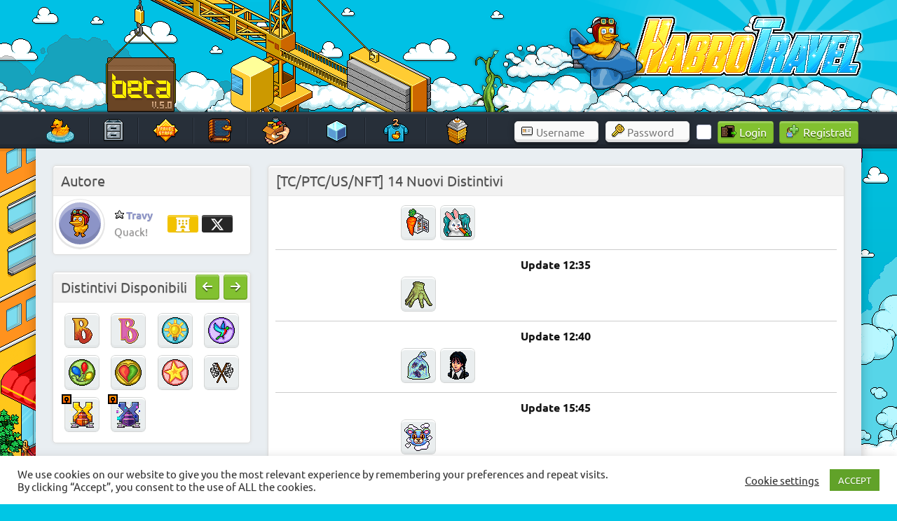

--- FILE ---
content_type: text/html; charset=UTF-8
request_url: https://www.habbotravel.com/article/tc-2-nuovi-distintivi-4/
body_size: 20180
content:
<meta property="og:image" content="https://images.habbotravel.com/media/article_cat_4.png"/><meta property="twitter:image" content="https://images.habbotravel.com/media/article_cat_4.png"/>
<!DOCTYPE html><!-- HTML 5 -->
<html lang="it-IT">

<head>
<link rel="preload" href="https://images.habbotravel.com/media/clouds_right.gif" as="image" fetchpriority="high">
<meta charset="UTF-8" />
<meta name="viewport" content="width=device-width, initial-scale=1">
<link rel="profile" href="http://gmpg.org/xfn/11" />
<link rel="pingback" href="https://www.habbotravel.com/xmlrpc.php" />
<style>
/* Effetto decomposizione */
.glitcher {
    animation: glitch 1s linear infinite;
}

@keyframes glitch {
    0% { transform: translate(0); }
    20% { transform: translate(-2px, 2px); }
    40% { transform: translate(-2px, -2px); }
    60% { transform: translate(2px, 2px); }
    80% { transform: translate(2px, -2px); }
    100% { transform: translate(0); }
}

.corrupt-text {
    color: transparent;
    position: relative;
}

.corrupt-text::before {
    content: attr(data-text);
    position: absolute;
    left: 2px;
    text-shadow: -1px 0 red;
    background: black;
    overflow: hidden;
    clip: rect(0, 900px, 0, 0);
    animation: noise-anim 2s infinite linear alternate-reverse;
}

@keyframes noise-anim {
    0% { clip: rect(61px, 9999px, 52px, 0); }
    10% { clip: rect(33px, 9999px, 144px, 0); }
    20% { clip: rect(121px, 9999px, 115px, 0); }
    30% { clip: rect(144px, 9999px, 162px, 0); }
    40% { clip: rect(62px, 9999px, 180px, 0); }
    50% { clip: rect(34px, 9999px, 42px, 0); }
    60% { clip: rect(147px, 9999px, 179px, 0); }
    70% { clip: rect(99px, 9999px, 63px, 0); }
    80% { clip: rect(188px, 9999px, 122px, 0); }
    90% { clip: rect(3px, 9999px, 122px, 0); }
    100% { clip: rect(82px, 9999px, 115px, 0); }
}

.crash-screen {
    position: fixed;
    top: 0;
    left: 0;
    width: 100%;
    height: 100%;
    background: #ff0000;
    color: white;
    z-index: 99999;
    padding: 50px;
    font-family: monospace;
    display: none;
}

#duckrain {
  position: fixed;
  top: 0;
  left: 0;
  width: 100%;
  height: 100%;
  z-index: 100;
  pointer-events: none;
}
#bats img {
  position: fixed;
  top: 0;
  left: 0;
  width: 100%;
  height: 100%;
  z-index: 999;
  pointer-events: none;
}
</style>		
<meta name='robots' content='index, follow, max-image-preview:large, max-snippet:-1, max-video-preview:-1' />

	<!-- This site is optimized with the Yoast SEO plugin v25.8 - https://yoast.com/wordpress/plugins/seo/ -->
	<title>[TC/PTC/US/NFT] 14 Nuovi Distintivi</title>
	<meta name="description" content="&nbsp;" />
	<link rel="canonical" href="https://www.habbotravel.com/article/tc-2-nuovi-distintivi-4/" />
	<meta property="og:locale" content="it_IT" />
	<meta property="og:type" content="article" />
	<meta property="og:title" content="[TC/PTC/US/NFT] 14 Nuovi Distintivi" />
	<meta property="og:description" content="&nbsp;" />
	<meta property="og:url" content="https://www.habbotravel.com/article/tc-2-nuovi-distintivi-4/" />
	<meta property="og:site_name" content="HabboTravel" />
	<meta property="article:publisher" content="https://www.facebook.com/HabboTravel/" />
	<meta property="article:published_time" content="2023-01-13T10:45:08+00:00" />
	<meta property="article:modified_time" content="2023-01-13T16:05:08+00:00" />
	<meta property="og:image" content="https://images.habbotravel.com/media/ScqiYLZ.png" />
	<meta property="og:image:width" content="256" />
	<meta property="og:image:height" content="256" />
	<meta property="og:image:type" content="image/png" />
	<meta name="author" content="HabboTravel" />
	<meta name="twitter:card" content="summary_large_image" />
	<meta name="twitter:creator" content="@HabboTra" />
	<meta name="twitter:site" content="@HabboTra" />
	<meta name="twitter:label1" content="Scritto da" />
	<meta name="twitter:data1" content="HabboTravel" />
	<script type="application/ld+json" class="yoast-schema-graph">{"@context":"https://schema.org","@graph":[{"@type":"Article","@id":"https://www.habbotravel.com/article/tc-2-nuovi-distintivi-4/#article","isPartOf":{"@id":"https://www.habbotravel.com/article/tc-2-nuovi-distintivi-4/"},"author":{"name":"HabboTravel","@id":"https://www.habbotravel.com/#/schema/person/996921990da7aa4f152d4f0d75c3859d"},"headline":"[TC/PTC/US/NFT] 14 Nuovi Distintivi","datePublished":"2023-01-13T10:45:08+00:00","dateModified":"2023-01-13T16:05:08+00:00","mainEntityOfPage":{"@id":"https://www.habbotravel.com/article/tc-2-nuovi-distintivi-4/"},"wordCount":12,"commentCount":0,"publisher":{"@id":"https://www.habbotravel.com/#organization"},"articleSection":["Distintivi"],"inLanguage":"it-IT","potentialAction":[{"@type":"CommentAction","name":"Comment","target":["https://www.habbotravel.com/article/tc-2-nuovi-distintivi-4/#respond"]}]},{"@type":"WebPage","@id":"https://www.habbotravel.com/article/tc-2-nuovi-distintivi-4/","url":"https://www.habbotravel.com/article/tc-2-nuovi-distintivi-4/","name":"[TC/PTC/US/NFT] 14 Nuovi Distintivi","isPartOf":{"@id":"https://www.habbotravel.com/#website"},"datePublished":"2023-01-13T10:45:08+00:00","dateModified":"2023-01-13T16:05:08+00:00","description":"&nbsp;","breadcrumb":{"@id":"https://www.habbotravel.com/article/tc-2-nuovi-distintivi-4/#breadcrumb"},"inLanguage":"it-IT","potentialAction":[{"@type":"ReadAction","target":["https://www.habbotravel.com/article/tc-2-nuovi-distintivi-4/"]}]},{"@type":"BreadcrumbList","@id":"https://www.habbotravel.com/article/tc-2-nuovi-distintivi-4/#breadcrumb","itemListElement":[{"@type":"ListItem","position":1,"name":"Home","item":"https://www.habbotravel.com/"},{"@type":"ListItem","position":2,"name":"[TC/PTC/US/NFT] 14 Nuovi Distintivi"}]},{"@type":"WebSite","@id":"https://www.habbotravel.com/#website","url":"https://www.habbotravel.com/","name":"HabboTravel","description":"Un viaggio di pixel!","publisher":{"@id":"https://www.habbotravel.com/#organization"},"potentialAction":[{"@type":"SearchAction","target":{"@type":"EntryPoint","urlTemplate":"https://www.habbotravel.com/?s={search_term_string}"},"query-input":{"@type":"PropertyValueSpecification","valueRequired":true,"valueName":"search_term_string"}}],"inLanguage":"it-IT"},{"@type":"Organization","@id":"https://www.habbotravel.com/#organization","name":"HabboTravel","url":"https://www.habbotravel.com/","logo":{"@type":"ImageObject","inLanguage":"it-IT","@id":"https://www.habbotravel.com/#/schema/logo/image/","url":"https://images.habbotravel.com/media/ScqiYLZ.png","contentUrl":"https://images.habbotravel.com/media/ScqiYLZ.png","width":256,"height":256,"caption":"HabboTravel"},"image":{"@id":"https://www.habbotravel.com/#/schema/logo/image/"},"sameAs":["https://www.facebook.com/HabboTravel/","https://x.com/HabboTra","https://www.instagram.com/habbotravel_fansite/","https://www.youtube.com/channel/UCDU31eCvWc9jpbjxHeUPrmg"]},{"@type":"Person","@id":"https://www.habbotravel.com/#/schema/person/996921990da7aa4f152d4f0d75c3859d","name":"HabboTravel","sameAs":["https://x.com/HabboTra"]}]}</script>
	<!-- / Yoast SEO plugin. -->


<link rel='dns-prefetch' href='//images.habbotravel.com' />
<link rel='dns-prefetch' href='//www.googletagmanager.com' />
<link rel="alternate" type="application/rss+xml" title="HabboTravel &raquo; Feed" href="https://www.habbotravel.com/feed/" />
<link rel="alternate" type="application/rss+xml" title="HabboTravel &raquo; Feed dei commenti" href="https://www.habbotravel.com/comments/feed/" />
<link rel="alternate" type="application/rss+xml" title="HabboTravel &raquo; [TC/PTC/US/NFT] 14 Nuovi Distintivi Feed dei commenti" href="https://www.habbotravel.com/article/tc-2-nuovi-distintivi-4/feed/" />
<link rel="alternate" title="oEmbed (JSON)" type="application/json+oembed" href="https://www.habbotravel.com/wp-json/oembed/1.0/embed?url=https%3A%2F%2Fwww.habbotravel.com%2Farticle%2Ftc-2-nuovi-distintivi-4%2F" />
<link rel="alternate" title="oEmbed (XML)" type="text/xml+oembed" href="https://www.habbotravel.com/wp-json/oembed/1.0/embed?url=https%3A%2F%2Fwww.habbotravel.com%2Farticle%2Ftc-2-nuovi-distintivi-4%2F&#038;format=xml" />
<style id='wp-img-auto-sizes-contain-inline-css' type='text/css'>
img:is([sizes=auto i],[sizes^="auto," i]){contain-intrinsic-size:3000px 1500px}
/*# sourceURL=wp-img-auto-sizes-contain-inline-css */
</style>
<link rel='stylesheet' id='dashicons-css' href='https://www.habbotravel.com/wp-includes/css/dashicons.min.css?ver=6.9' type='text/css' media='all' />
<link rel='stylesheet' id='post-views-counter-frontend-css' href='https://www.habbotravel.com/wp-content/plugins/post-views-counter/css/frontend.min.css?ver=1.5.5' type='text/css' media='all' />
<link rel='stylesheet' id='dynamicnews-custom-fonts-css' href='https://www.habbotravel.com/wp-content/themes/dynamic-news-lite/css/custom-fonts.css?ver=20180413' type='text/css' media='all' />
<style id='wp-emoji-styles-inline-css' type='text/css'>

	img.wp-smiley, img.emoji {
		display: inline !important;
		border: none !important;
		box-shadow: none !important;
		height: 1em !important;
		width: 1em !important;
		margin: 0 0.07em !important;
		vertical-align: -0.1em !important;
		background: none !important;
		padding: 0 !important;
	}
/*# sourceURL=wp-emoji-styles-inline-css */
</style>
<style id='wp-block-library-inline-css' type='text/css'>
:root{--wp-block-synced-color:#7a00df;--wp-block-synced-color--rgb:122,0,223;--wp-bound-block-color:var(--wp-block-synced-color);--wp-editor-canvas-background:#ddd;--wp-admin-theme-color:#007cba;--wp-admin-theme-color--rgb:0,124,186;--wp-admin-theme-color-darker-10:#006ba1;--wp-admin-theme-color-darker-10--rgb:0,107,160.5;--wp-admin-theme-color-darker-20:#005a87;--wp-admin-theme-color-darker-20--rgb:0,90,135;--wp-admin-border-width-focus:2px}@media (min-resolution:192dpi){:root{--wp-admin-border-width-focus:1.5px}}.wp-element-button{cursor:pointer}:root .has-very-light-gray-background-color{background-color:#eee}:root .has-very-dark-gray-background-color{background-color:#313131}:root .has-very-light-gray-color{color:#eee}:root .has-very-dark-gray-color{color:#313131}:root .has-vivid-green-cyan-to-vivid-cyan-blue-gradient-background{background:linear-gradient(135deg,#00d084,#0693e3)}:root .has-purple-crush-gradient-background{background:linear-gradient(135deg,#34e2e4,#4721fb 50%,#ab1dfe)}:root .has-hazy-dawn-gradient-background{background:linear-gradient(135deg,#faaca8,#dad0ec)}:root .has-subdued-olive-gradient-background{background:linear-gradient(135deg,#fafae1,#67a671)}:root .has-atomic-cream-gradient-background{background:linear-gradient(135deg,#fdd79a,#004a59)}:root .has-nightshade-gradient-background{background:linear-gradient(135deg,#330968,#31cdcf)}:root .has-midnight-gradient-background{background:linear-gradient(135deg,#020381,#2874fc)}:root{--wp--preset--font-size--normal:16px;--wp--preset--font-size--huge:42px}.has-regular-font-size{font-size:1em}.has-larger-font-size{font-size:2.625em}.has-normal-font-size{font-size:var(--wp--preset--font-size--normal)}.has-huge-font-size{font-size:var(--wp--preset--font-size--huge)}.has-text-align-center{text-align:center}.has-text-align-left{text-align:left}.has-text-align-right{text-align:right}.has-fit-text{white-space:nowrap!important}#end-resizable-editor-section{display:none}.aligncenter{clear:both}.items-justified-left{justify-content:flex-start}.items-justified-center{justify-content:center}.items-justified-right{justify-content:flex-end}.items-justified-space-between{justify-content:space-between}.screen-reader-text{border:0;clip-path:inset(50%);height:1px;margin:-1px;overflow:hidden;padding:0;position:absolute;width:1px;word-wrap:normal!important}.screen-reader-text:focus{background-color:#ddd;clip-path:none;color:#444;display:block;font-size:1em;height:auto;left:5px;line-height:normal;padding:15px 23px 14px;text-decoration:none;top:5px;width:auto;z-index:100000}html :where(.has-border-color){border-style:solid}html :where([style*=border-top-color]){border-top-style:solid}html :where([style*=border-right-color]){border-right-style:solid}html :where([style*=border-bottom-color]){border-bottom-style:solid}html :where([style*=border-left-color]){border-left-style:solid}html :where([style*=border-width]){border-style:solid}html :where([style*=border-top-width]){border-top-style:solid}html :where([style*=border-right-width]){border-right-style:solid}html :where([style*=border-bottom-width]){border-bottom-style:solid}html :where([style*=border-left-width]){border-left-style:solid}html :where(img[class*=wp-image-]){height:auto;max-width:100%}:where(figure){margin:0 0 1em}html :where(.is-position-sticky){--wp-admin--admin-bar--position-offset:var(--wp-admin--admin-bar--height,0px)}@media screen and (max-width:600px){html :where(.is-position-sticky){--wp-admin--admin-bar--position-offset:0px}}

/*# sourceURL=wp-block-library-inline-css */
</style><style id='global-styles-inline-css' type='text/css'>
:root{--wp--preset--aspect-ratio--square: 1;--wp--preset--aspect-ratio--4-3: 4/3;--wp--preset--aspect-ratio--3-4: 3/4;--wp--preset--aspect-ratio--3-2: 3/2;--wp--preset--aspect-ratio--2-3: 2/3;--wp--preset--aspect-ratio--16-9: 16/9;--wp--preset--aspect-ratio--9-16: 9/16;--wp--preset--color--black: #353535;--wp--preset--color--cyan-bluish-gray: #abb8c3;--wp--preset--color--white: #ffffff;--wp--preset--color--pale-pink: #f78da7;--wp--preset--color--vivid-red: #cf2e2e;--wp--preset--color--luminous-vivid-orange: #ff6900;--wp--preset--color--luminous-vivid-amber: #fcb900;--wp--preset--color--light-green-cyan: #7bdcb5;--wp--preset--color--vivid-green-cyan: #00d084;--wp--preset--color--pale-cyan-blue: #8ed1fc;--wp--preset--color--vivid-cyan-blue: #0693e3;--wp--preset--color--vivid-purple: #9b51e0;--wp--preset--color--primary: #e84747;--wp--preset--color--light-gray: #f0f0f0;--wp--preset--color--dark-gray: #777777;--wp--preset--gradient--vivid-cyan-blue-to-vivid-purple: linear-gradient(135deg,rgb(6,147,227) 0%,rgb(155,81,224) 100%);--wp--preset--gradient--light-green-cyan-to-vivid-green-cyan: linear-gradient(135deg,rgb(122,220,180) 0%,rgb(0,208,130) 100%);--wp--preset--gradient--luminous-vivid-amber-to-luminous-vivid-orange: linear-gradient(135deg,rgb(252,185,0) 0%,rgb(255,105,0) 100%);--wp--preset--gradient--luminous-vivid-orange-to-vivid-red: linear-gradient(135deg,rgb(255,105,0) 0%,rgb(207,46,46) 100%);--wp--preset--gradient--very-light-gray-to-cyan-bluish-gray: linear-gradient(135deg,rgb(238,238,238) 0%,rgb(169,184,195) 100%);--wp--preset--gradient--cool-to-warm-spectrum: linear-gradient(135deg,rgb(74,234,220) 0%,rgb(151,120,209) 20%,rgb(207,42,186) 40%,rgb(238,44,130) 60%,rgb(251,105,98) 80%,rgb(254,248,76) 100%);--wp--preset--gradient--blush-light-purple: linear-gradient(135deg,rgb(255,206,236) 0%,rgb(152,150,240) 100%);--wp--preset--gradient--blush-bordeaux: linear-gradient(135deg,rgb(254,205,165) 0%,rgb(254,45,45) 50%,rgb(107,0,62) 100%);--wp--preset--gradient--luminous-dusk: linear-gradient(135deg,rgb(255,203,112) 0%,rgb(199,81,192) 50%,rgb(65,88,208) 100%);--wp--preset--gradient--pale-ocean: linear-gradient(135deg,rgb(255,245,203) 0%,rgb(182,227,212) 50%,rgb(51,167,181) 100%);--wp--preset--gradient--electric-grass: linear-gradient(135deg,rgb(202,248,128) 0%,rgb(113,206,126) 100%);--wp--preset--gradient--midnight: linear-gradient(135deg,rgb(2,3,129) 0%,rgb(40,116,252) 100%);--wp--preset--font-size--small: 13px;--wp--preset--font-size--medium: 20px;--wp--preset--font-size--large: 36px;--wp--preset--font-size--x-large: 42px;--wp--preset--spacing--20: 0.44rem;--wp--preset--spacing--30: 0.67rem;--wp--preset--spacing--40: 1rem;--wp--preset--spacing--50: 1.5rem;--wp--preset--spacing--60: 2.25rem;--wp--preset--spacing--70: 3.38rem;--wp--preset--spacing--80: 5.06rem;--wp--preset--shadow--natural: 6px 6px 9px rgba(0, 0, 0, 0.2);--wp--preset--shadow--deep: 12px 12px 50px rgba(0, 0, 0, 0.4);--wp--preset--shadow--sharp: 6px 6px 0px rgba(0, 0, 0, 0.2);--wp--preset--shadow--outlined: 6px 6px 0px -3px rgb(255, 255, 255), 6px 6px rgb(0, 0, 0);--wp--preset--shadow--crisp: 6px 6px 0px rgb(0, 0, 0);}:where(.is-layout-flex){gap: 0.5em;}:where(.is-layout-grid){gap: 0.5em;}body .is-layout-flex{display: flex;}.is-layout-flex{flex-wrap: wrap;align-items: center;}.is-layout-flex > :is(*, div){margin: 0;}body .is-layout-grid{display: grid;}.is-layout-grid > :is(*, div){margin: 0;}:where(.wp-block-columns.is-layout-flex){gap: 2em;}:where(.wp-block-columns.is-layout-grid){gap: 2em;}:where(.wp-block-post-template.is-layout-flex){gap: 1.25em;}:where(.wp-block-post-template.is-layout-grid){gap: 1.25em;}.has-black-color{color: var(--wp--preset--color--black) !important;}.has-cyan-bluish-gray-color{color: var(--wp--preset--color--cyan-bluish-gray) !important;}.has-white-color{color: var(--wp--preset--color--white) !important;}.has-pale-pink-color{color: var(--wp--preset--color--pale-pink) !important;}.has-vivid-red-color{color: var(--wp--preset--color--vivid-red) !important;}.has-luminous-vivid-orange-color{color: var(--wp--preset--color--luminous-vivid-orange) !important;}.has-luminous-vivid-amber-color{color: var(--wp--preset--color--luminous-vivid-amber) !important;}.has-light-green-cyan-color{color: var(--wp--preset--color--light-green-cyan) !important;}.has-vivid-green-cyan-color{color: var(--wp--preset--color--vivid-green-cyan) !important;}.has-pale-cyan-blue-color{color: var(--wp--preset--color--pale-cyan-blue) !important;}.has-vivid-cyan-blue-color{color: var(--wp--preset--color--vivid-cyan-blue) !important;}.has-vivid-purple-color{color: var(--wp--preset--color--vivid-purple) !important;}.has-black-background-color{background-color: var(--wp--preset--color--black) !important;}.has-cyan-bluish-gray-background-color{background-color: var(--wp--preset--color--cyan-bluish-gray) !important;}.has-white-background-color{background-color: var(--wp--preset--color--white) !important;}.has-pale-pink-background-color{background-color: var(--wp--preset--color--pale-pink) !important;}.has-vivid-red-background-color{background-color: var(--wp--preset--color--vivid-red) !important;}.has-luminous-vivid-orange-background-color{background-color: var(--wp--preset--color--luminous-vivid-orange) !important;}.has-luminous-vivid-amber-background-color{background-color: var(--wp--preset--color--luminous-vivid-amber) !important;}.has-light-green-cyan-background-color{background-color: var(--wp--preset--color--light-green-cyan) !important;}.has-vivid-green-cyan-background-color{background-color: var(--wp--preset--color--vivid-green-cyan) !important;}.has-pale-cyan-blue-background-color{background-color: var(--wp--preset--color--pale-cyan-blue) !important;}.has-vivid-cyan-blue-background-color{background-color: var(--wp--preset--color--vivid-cyan-blue) !important;}.has-vivid-purple-background-color{background-color: var(--wp--preset--color--vivid-purple) !important;}.has-black-border-color{border-color: var(--wp--preset--color--black) !important;}.has-cyan-bluish-gray-border-color{border-color: var(--wp--preset--color--cyan-bluish-gray) !important;}.has-white-border-color{border-color: var(--wp--preset--color--white) !important;}.has-pale-pink-border-color{border-color: var(--wp--preset--color--pale-pink) !important;}.has-vivid-red-border-color{border-color: var(--wp--preset--color--vivid-red) !important;}.has-luminous-vivid-orange-border-color{border-color: var(--wp--preset--color--luminous-vivid-orange) !important;}.has-luminous-vivid-amber-border-color{border-color: var(--wp--preset--color--luminous-vivid-amber) !important;}.has-light-green-cyan-border-color{border-color: var(--wp--preset--color--light-green-cyan) !important;}.has-vivid-green-cyan-border-color{border-color: var(--wp--preset--color--vivid-green-cyan) !important;}.has-pale-cyan-blue-border-color{border-color: var(--wp--preset--color--pale-cyan-blue) !important;}.has-vivid-cyan-blue-border-color{border-color: var(--wp--preset--color--vivid-cyan-blue) !important;}.has-vivid-purple-border-color{border-color: var(--wp--preset--color--vivid-purple) !important;}.has-vivid-cyan-blue-to-vivid-purple-gradient-background{background: var(--wp--preset--gradient--vivid-cyan-blue-to-vivid-purple) !important;}.has-light-green-cyan-to-vivid-green-cyan-gradient-background{background: var(--wp--preset--gradient--light-green-cyan-to-vivid-green-cyan) !important;}.has-luminous-vivid-amber-to-luminous-vivid-orange-gradient-background{background: var(--wp--preset--gradient--luminous-vivid-amber-to-luminous-vivid-orange) !important;}.has-luminous-vivid-orange-to-vivid-red-gradient-background{background: var(--wp--preset--gradient--luminous-vivid-orange-to-vivid-red) !important;}.has-very-light-gray-to-cyan-bluish-gray-gradient-background{background: var(--wp--preset--gradient--very-light-gray-to-cyan-bluish-gray) !important;}.has-cool-to-warm-spectrum-gradient-background{background: var(--wp--preset--gradient--cool-to-warm-spectrum) !important;}.has-blush-light-purple-gradient-background{background: var(--wp--preset--gradient--blush-light-purple) !important;}.has-blush-bordeaux-gradient-background{background: var(--wp--preset--gradient--blush-bordeaux) !important;}.has-luminous-dusk-gradient-background{background: var(--wp--preset--gradient--luminous-dusk) !important;}.has-pale-ocean-gradient-background{background: var(--wp--preset--gradient--pale-ocean) !important;}.has-electric-grass-gradient-background{background: var(--wp--preset--gradient--electric-grass) !important;}.has-midnight-gradient-background{background: var(--wp--preset--gradient--midnight) !important;}.has-small-font-size{font-size: var(--wp--preset--font-size--small) !important;}.has-medium-font-size{font-size: var(--wp--preset--font-size--medium) !important;}.has-large-font-size{font-size: var(--wp--preset--font-size--large) !important;}.has-x-large-font-size{font-size: var(--wp--preset--font-size--x-large) !important;}
/*# sourceURL=global-styles-inline-css */
</style>

<style id='classic-theme-styles-inline-css' type='text/css'>
/*! This file is auto-generated */
.wp-block-button__link{color:#fff;background-color:#32373c;border-radius:9999px;box-shadow:none;text-decoration:none;padding:calc(.667em + 2px) calc(1.333em + 2px);font-size:1.125em}.wp-block-file__button{background:#32373c;color:#fff;text-decoration:none}
/*# sourceURL=/wp-includes/css/classic-themes.min.css */
</style>
<link rel='stylesheet' id='cookie-law-info-css' href='https://www.habbotravel.com/wp-content/plugins/cookie-law-info/legacy/public/css/cookie-law-info-public.css?ver=3.3.5' type='text/css' media='all' />
<link rel='stylesheet' id='cookie-law-info-gdpr-css' href='https://www.habbotravel.com/wp-content/plugins/cookie-law-info/legacy/public/css/cookie-law-info-gdpr.css?ver=3.3.5' type='text/css' media='all' />
<link rel='stylesheet' id='scss-wp-editor-compiled-css' href='https://images.habbotravel.com/media/scss-wp/compiled-scss.css?ver=20220403170651' type='text/css' media='all' />
<link rel='stylesheet' id='wpum-frontend-css' href='https://www.habbotravel.com/wp-content/plugins/wp-user-manager/assets/css/wpum.min.css?ver=2.9.12' type='text/css' media='all' />
<link rel='stylesheet' id='dynamicnewslite-stylesheet-css' href='https://www.habbotravel.com/wp-content/themes/dynamic-news-lite/style.css?ver=5.5.8' type='text/css' media='all' />
<style id='dynamicnewslite-stylesheet-inline-css' type='text/css'>
.site-title, .site-description {
	position: absolute;
	clip: rect(1px, 1px, 1px, 1px);
}
/*# sourceURL=dynamicnewslite-stylesheet-inline-css */
</style>
<link rel='stylesheet' id='genericons-css' href='https://www.habbotravel.com/wp-content/themes/dynamic-news-lite/css/genericons/genericons.css?ver=3.4.1' type='text/css' media='all' />
<link rel='stylesheet' id='themezee-related-posts-css' href='https://www.habbotravel.com/wp-content/themes/dynamic-news-lite/css/themezee-related-posts.css?ver=20160421' type='text/css' media='all' />
<script type="text/javascript" src="https://www.habbotravel.com/wp-includes/js/jquery/jquery.min.js?ver=3.7.1" id="jquery-core-js"></script>
<script type="text/javascript" src="https://www.habbotravel.com/wp-includes/js/jquery/jquery-migrate.min.js?ver=3.4.1" id="jquery-migrate-js"></script>
<script type="text/javascript" id="cookie-law-info-js-extra">
/* <![CDATA[ */
var Cli_Data = {"nn_cookie_ids":[],"cookielist":[],"non_necessary_cookies":[],"ccpaEnabled":"","ccpaRegionBased":"","ccpaBarEnabled":"","strictlyEnabled":["necessary","obligatoire"],"ccpaType":"gdpr","js_blocking":"1","custom_integration":"","triggerDomRefresh":"","secure_cookies":""};
var cli_cookiebar_settings = {"animate_speed_hide":"500","animate_speed_show":"500","background":"#FFF","border":"#b1a6a6c2","border_on":"","button_1_button_colour":"#61a229","button_1_button_hover":"#4e8221","button_1_link_colour":"#fff","button_1_as_button":"1","button_1_new_win":"","button_2_button_colour":"#333","button_2_button_hover":"#292929","button_2_link_colour":"#444","button_2_as_button":"","button_2_hidebar":"","button_3_button_colour":"#3566bb","button_3_button_hover":"#2a5296","button_3_link_colour":"#fff","button_3_as_button":"1","button_3_new_win":"","button_4_button_colour":"#000","button_4_button_hover":"#000000","button_4_link_colour":"#333333","button_4_as_button":"","button_7_button_colour":"#61a229","button_7_button_hover":"#4e8221","button_7_link_colour":"#fff","button_7_as_button":"1","button_7_new_win":"","font_family":"inherit","header_fix":"","notify_animate_hide":"1","notify_animate_show":"1","notify_div_id":"#cookie-law-info-bar","notify_position_horizontal":"right","notify_position_vertical":"bottom","scroll_close":"","scroll_close_reload":"","accept_close_reload":"","reject_close_reload":"","showagain_tab":"","showagain_background":"#fff","showagain_border":"#000","showagain_div_id":"#cookie-law-info-again","showagain_x_position":"100px","text":"#333333","show_once_yn":"","show_once":"10000","logging_on":"","as_popup":"","popup_overlay":"1","bar_heading_text":"","cookie_bar_as":"banner","popup_showagain_position":"bottom-right","widget_position":"left"};
var log_object = {"ajax_url":"https://www.habbotravel.com/wp-admin/admin-ajax.php"};
//# sourceURL=cookie-law-info-js-extra
/* ]]> */
</script>
<script type="text/javascript" src="https://www.habbotravel.com/wp-content/plugins/cookie-law-info/legacy/public/js/cookie-law-info-public.js?ver=3.3.5" id="cookie-law-info-js"></script>
<script type="text/javascript" src="https://www.habbotravel.com/wp-content/plugins/scss-wp-editor/public/js/scss-wp-editor-public.js?ver=1.1.8" id="scss-wp-editor-js"></script>
<script type="text/javascript" src="https://www.habbotravel.com/wp-content/themes/dynamic-news-lite/js/jquery.cycle.all.js?ver=6.9" id="jquery-cycle-js"></script>
<script type="text/javascript" id="dynamicnewslite-jquery-navigation-js-extra">
/* <![CDATA[ */
var dynamicnews_menu_title = "Menu";
//# sourceURL=dynamicnewslite-jquery-navigation-js-extra
/* ]]> */
</script>
<script type="text/javascript" src="https://www.habbotravel.com/wp-content/themes/dynamic-news-lite/js/navigation.js?ver=20160719" id="dynamicnewslite-jquery-navigation-js"></script>
<link rel="https://api.w.org/" href="https://www.habbotravel.com/wp-json/" /><link rel="alternate" title="JSON" type="application/json" href="https://www.habbotravel.com/wp-json/wp/v2/posts/14657" /><link rel="EditURI" type="application/rsd+xml" title="RSD" href="https://www.habbotravel.com/xmlrpc.php?rsd" />
<meta name="generator" content="WordPress 6.9" />
<meta name="generator" content="Seriously Simple Podcasting 3.12.0" />
<link rel='shortlink' href='https://www.habbotravel.com/?p=14657' />
<meta name="generator" content="Site Kit by Google 1.142.0" />
<link rel="alternate" type="application/rss+xml" title="Feed RSS del podcast" href="https://www.habbotravel.com/feed/podcast" />

     <link rel="apple-touch-icon" href="https://images.habbotravel.com/media/180.png" />
     <link rel="apple-touch-icon" sizes="57x57" href="https://images.habbotravel.com/media/57.png" />
     <link rel="apple-touch-icon" sizes="72x72" href="https://images.habbotravel.com/media/icon-72x72-1.png" />
     <link rel="apple-touch-icon" sizes="76x76" href="https://images.habbotravel.com/media/76.png" />
     <link rel="apple-touch-icon" sizes="114x114" href="https://images.habbotravel.com/media/114.png" />
     <link rel="apple-touch-icon" sizes="120x120" href="https://images.habbotravel.com/media/120.png" />
     <link rel="apple-touch-icon" sizes="144x144" href="https://images.habbotravel.com/media/icon-144x144-1.png" />
     <link rel="apple-touch-icon" sizes="152x152" href="https://images.habbotravel.com/media/icon-152x152-1.png" />
     <link rel="apple-touch-icon" sizes="180x180" href="https://images.habbotravel.com/media/180.png" />
<link rel="icon" href="https://images.habbotravel.com/media/cropped-favicon.png" sizes="32x32" />
<link rel="icon" href="https://images.habbotravel.com/media/cropped-favicon.png" sizes="192x192" />
<meta name="msapplication-TileImage" content="https://images.habbotravel.com/media/cropped-favicon.png" />

<!-- Script deferrati/caricati in modo asincrono -->
<link rel="stylesheet" href="https://cdnjs.cloudflare.com/ajax/libs/font-awesome/6.5.1/css/all.min.css" />
<link rel="stylesheet" href="https://cdnjs.cloudflare.com/ajax/libs/fancybox/3.5.7/jquery.fancybox.css" />
<link rel="manifest" href="https://www.habbotravel.com/wp-content/themes/dynamic-news-lite/manifest.json"/>

	
	
<!-- Script spostati in fondo al body -->

<link rel='stylesheet' id='cookie-law-info-table-css' href='https://www.habbotravel.com/wp-content/plugins/cookie-law-info/legacy/public/css/cookie-law-info-table.css?ver=3.3.5' type='text/css' media='all' />
</head>

<body class="wp-singular post-template-default single single-post postid-14657 single-format-standard wp-theme-dynamic-news-lite sidebar-left mobile-header-none">

<a class="skip-link screen-reader-text" href="#content">Skip to content</a>

	<div id="header-wrap">

		<header id="header" class="container clearfix" role="banner">
			<div id="custom-header">
				<div id="logo_container">
					<div id="gru"><div id="nuvole"></div></div>	
					<!-- -->
												<!--<div id="countbox1" style="position: absolute; left: 778px; width: 327px; color: white; top: 60px; font:14pt Ubuntu; text-align:center;">
<script>
	function cdtime(targetDate){var thisobj=this
	this.syncinfo={afterSec:300,currentSec:0}
	this.targetDate=new Date(targetDate)
	this.currentDate=''
	this.oncountdown=function(ms){}
	this.diff}cdtime.prototype.getDifference=function(){this.diff=this.targetDate-this.currentDate}
	cdtime.prototype.startCount=function(){var thisobj=this
	var syncinfo=this.syncinfo
	var updatetimer=setInterval(function(){if(syncinfo.currentSec>=syncinfo.afterSec){thisobj.currentDate=new Date()
	syncinfo.currentSec=0}else{thisobj.currentDate.setSeconds(thisobj.currentDate.getSeconds()+1)}thisobj.getDifference()
	thisobj.oncountdown(thisobj.diff)
	syncinfo.currentSec++
	if(thisobj.diff<=0){clearInterval(updatetimer)}},1000)}
	cdtime.prototype.start=function(){this.currentDate=new Date()
	this.getDifference()
	this.oncountdown(this.diff)
	if(this.diff>0){this.startCount()}}
	cdtime.formatDuration=function(ms,baseunit){var timediff=ms/1000
	var oneMinute=60
	var oneHour=60*60
	var oneDay=60*60*24
	var dayfield=Math.floor(timediff/oneDay)
	var hourfield=Math.floor((timediff-dayfield*oneDay)/oneHour)
	var minutefield=Math.floor((timediff-dayfield*oneDay-hourfield*oneHour)/oneMinute)
	var secondfield=Math.floor((timediff-dayfield*oneDay-hourfield*oneHour-minutefield*oneMinute))
	if(baseunit=="hours"){hourfield=dayfield*24+hourfield
	dayfield="n/a"}else if(baseunit=="minutes"){minutefield=dayfield*24*60+hourfield*60+minutefield
	dayfield=hourfield="n/a"}else if(baseunit=="seconds"){var secondfield=timediff
	dayfield=hourfield=minutefield="n/a"}return{days:dayfield,hours:hourfield,minutes:minutefield,seconds:secondfield}}
</script>
<span style="background:url(https://i.imgur.com/YnzZ9cS.gif)"><font size="4" style="background:url(https://www.habbotravel.com/) no-repeat;color:white;padding-left:0;font-weight:bold;"><span id="countdowncontainer"></span></font> <!-- countdown -->
<!--<script>
		var countdowncontainer=document.getElementById('countdowncontainer')
		var futuredate=new cdtime("January 1, 2026 00:00:00")
							futuredate.oncountdown=function(ms){if(ms<=0){countdowncontainer.innerHTML="Buon 2026 da HabboTravel.com!"}else{var timeleft=cdtime.formatDuration(ms,"days")
				countdowncontainer.innerHTML=timeleft.days+' Giorni '+timeleft.hours+' Ore '+timeleft.minutes+' Minuti '+timeleft.seconds+' Secondi '}}
				futuredate.start()
	</script>
						</span>
					</div> -->
										<!-- -->
					
					<div id="logo_shine"></div>
					<div id="logo_titlewhite"></div>
					<div id="logo_title" onmouseover="cerchio(this, 350);"></div>

						<div id="logo_travy"></div>
					<div id="hotel_bg_right"></div>
</div>
				</div>		
			</div>

			<div id="logo" class="clearfix">

								
		<p class="site-title"><a href="https://www.habbotravel.com/" rel="home">HabboTravel</a></p>

					
			<p class="site-description">Un viaggio di pixel!</p>

		
			</div>

			<div id="header-content" class="clearfix">
							</div>

		</header>

	</div>

	<div id="navi-wrap">
		<nav id="mainnav" class="container clearfix" role="navigation">
			<ul id="mainnav-menu" class="main-navigation-menu"><li id="menu-item-14" class="menu-item menu-item-type-custom menu-item-object-custom menu-item-home menu-item-14"><a href="https://www.habbotravel.com/"><div id="mainmenu_home" title="Home" ></div></a><li class="menu_li_bar"></li></li>
<li id="menu-item-15" class="menu-item menu-item-type-custom menu-item-object-custom menu-item-15"><a href="https://www.habbotravel.com/archive/"><div id="mainmenu_news" title="Archivio"></div></a><li class="menu_li_bar"></li></li>
<li id="menu-item-16" class="mobile-hide-menu menu-item menu-item-type-custom menu-item-object-custom menu-item-16"><a href="https://www.habbotravel.com/staff"><div id="mainmenu_staff" title="Staff"></div></a><li class="menu_li_bar"></li></li>
<li id="menu-item-17" class="mobile-hide-menu menu-item menu-item-type-custom menu-item-object-custom menu-item-17"><a href="https://www.habbotravel.com/storia"><div id="mainmenu_storia" title="Storia"></div></a><li class="menu_li_bar"></li></li>
<li id="menu-item-15856" class="menu-item menu-item-type-custom menu-item-object-custom menu-item-15856"><a href="https://www.habbotravel.com/goodies-main"><div id="mainmenu_goodies" title="Goodies"></div></a><li class="menu_li_bar"></li></li>
<li id="menu-item-10875" class="menu-item menu-item-type-custom menu-item-object-custom menu-item-10875"><a href="https://www.habbotravel.com/nft/"><div id="mainmenu_nft" title="NFT"></div></a><li class="menu_li_bar"></li></li>
<li id="menu-item-15283" class="menu-item menu-item-type-custom menu-item-object-custom menu-item-15283"><a href="https://www.habbotravel.com/lookeditor/"><div id="mainmenu_lookedit" title="Look Editor"></div></a><li class="menu_li_bar"></li></li>
<li id="menu-item-19785" class="menu-item menu-item-type-custom menu-item-object-custom menu-item-19785"><a href="https://www.habbotravel.com/origins/"><div id="mainmenu_origins" title="Origins"></div></a><li class="menu_li_bar"></li></li>
</ul>
		<div id="userbar">
			
			<img src="https://images.habbotravel.com/media/nohabbo.png" loading="lazy" style="position:fixed; left:117px; bottom: 19px; height:auto; width:auto; z-index: -2;" oncopy="return false" ondragstart="return false" onselectstart="return false" >			
						
			<form action='../login/' method='post' id='userbar-login-form' enctype='multipart/form-data'><input type='text' class='input-text' name='username' id='username' placeholder='Username' value='' maxlength='' required=''><input type='password' class='input-text-password' name='password' id='password' placeholder='Password' value='' maxlength='' required=''><div class='grid'><label class='checkbox path'><input type='checkbox' name='remember' id='remember' value='1'><svg viewBox='0 0 21 21'><path d='M5,10.75 L8.5,14.25 L19.4,2.3 C18.8333333,1.43333333 18.0333333,1 17,1 L4,1 C2.35,1 1,2.35 1,4 L1,17 C1,18.65 2.35,20 4,20 L17,20 C18.65,20 20,18.65 20,17 L20,7.99769186'></path></svg></label></div><input type='hidden' name='wpum_form' value='login'><input type='hidden' name='step' value='0'><input type='hidden' name='submit_referrer' value='https://www.habbotravel.com/'><input type='submit' name='submit_login' class='input-login' value='Login'></form><a href="../register/"><div class="greenbutton" id="register">Registrati</div></a><a href="../login/"><div class="greenbutton" id="mobile-login">Login</div></a>			</div>
			
		</nav>
	</div>
<div id="wrapper" class="hfeed">

<!-- TUTTI GLI SCRIPT SONO STATI SPOSTATI QUI IN FONDO -->
<script src="https://www.habbotravel.com/wp-content/themes/dynamic-news-lite/js/egg.js" defer></script>
<script src="https://cdnjs.cloudflare.com/ajax/libs/color-thief/2.3.2/color-thief.umd.js" defer></script>
<script src="https://cdnjs.cloudflare.com/ajax/libs/fancybox/3.5.7/jquery.fancybox.js" defer></script>

<script>
// Funzione cerchio
function cerchio(prendi,lar){jQuery({A:0}).animate({A:lar},{step:function(A){var dA=15;jQuery(prendi).css("-webkit-mask","-webkit-gradient(radial, 17 17, "+A+", 17 17, "+(A+dA)+", from(rgb(0, 0, 0)), color-stop(0.5, rgba(0, 0, 0, 0.2)), to(rgb(0, 0, 0)))");},duration:3000});}

// Script per fancybox e ottimizzazioni
document.addEventListener('DOMContentLoaded', function() {
    if (typeof jQuery !== 'undefined') {
        jQuery(document).ready(function($) {
            // Copia testo
            $(document).on('click', '#copiaPulsante', function() {
                var testoDaCopiare = $(this).text();
                var tooltipOriginale = $(this).attr('aria-describedby');
                var tooltip = $('#' + tooltipOriginale);

                navigator.clipboard.writeText(testoDaCopiare)
                    .then(function() {
                        tooltip.find('.ui-tooltip-content').text('Testo copiato!');
                    })
                    .catch(function(err) {
                        console.error('Errore:', err);
                    });
            });

            // Fancybox settings
            $.fancybox.defaults.touch = false;
            
                        $('.fancybox_furni').each(function(){
                var $this = $(this);
                var href = $this.attr("href");
                $this.attr("href", href);
            });
            
            $(".fancybox_badges").fancybox({
                openEffect: 'elastic',
                closeEffect: 'elastic',
            });
            
            $(".fancybox_furni").fancybox({
                openEffect: 'elastic',
                closeEffect: 'elastic',
            });

            // Gestione immagini
            var c = 0;
            $('article.post img').each(function(){
                var $this = $(this);
                var src = $this.attr("src") || '';
                
                if(src.indexOf("album1584") > 0 && !$this.parent().is("a")) {
                    var index = src.lastIndexOf("/") + 1;
                    var filename = src.substr(index);
                    var badgeName = filename.substring(0, filename.length - 4);
                    $this.wrap('<a data-fancybox data-type="ajax" data-src="https://www.habbotravel.com/badgeInfo.php?badge='+badgeName+'" href="javascript:;">');
                }
                
                if(src.indexOf("furni") > 0 && !$this.parent().is("a")) {
                    var index = src.indexOf("furni") + 6;
                    var filename = src.substr(index);
                    var furniName = filename.substring(0, filename.lastIndexOf("/"));
                    var lastPart = filename.substr(filename.lastIndexOf('/') + 1);
                    if (lastPart != "icon.png") {
                        $this.wrap('<a data-fancybox data-type="ajax" data-src="https://www.habbotravel.com/showFurni.php?item='+furniName+'&size=64" href="javascript:;">');
                    }
                }
                
                if(($this.width() > 100 || ($this.parent().is("a") && $this.parent().attr("href") == $this.attr('src'))) && 
                   (!$this.parent().is("a") || ($this.parent().is("a") && $this.parent().attr("href") == $this.attr('src')))) {
                    c++;
                    $this.css('border-radius', '10px');
                    $this.wrap('<a class="fancybox" rel="newsGallery" href="' + $this.attr('src') + '"></a>');
                }
            });

            $('article.post .badge').each(function(){
                var $this = $(this);
                var bg = $(this).css('background-image');
                bg = bg.replace('url(','').replace(')','').replace(/\"/gi, "");
                
                if(bg.indexOf("album1584") > 0 && !$this.parent().is("a")) {
                    var index = bg.lastIndexOf("/") + 1;
                    var filename = bg.substr(index);
                    var badgeName = filename.substring(0, filename.length - 4);
                    $this.wrap('<a data-fancybox data-type="ajax" data-src="https://www.habbotravel.com/badgeInfo.php?badge='+badgeName+'" href="javascript:;">');
                }
            });

            $(".fancybox").fancybox({
                openEffect: 'none',
                closeEffect: 'none'
            });

            // Tooltip cleanup
            setTimeout(function() {
                $('.ui-tooltip').remove();
            }, 5000);
        });
    }

    // Funzione changeColor
    window.changeColor = function(name, id, rot) {
        if (typeof jQuery !== 'undefined') {
            jQuery("img#"+name).attr("src", "https://images.habbotravel.com/furni/"+name+"*"+id+"/"+name+"_64_"+rot);
            jQuery("a#"+name).attr("href", "https://"+window.location.hostname+"/showFurni.php?item="+name+"*"+id+"&size=64");
        }
    }
});

// Preloader ottimizzato
window.addEventListener('load', function() {
    setTimeout(function() {
        var travyloader = document.getElementById('travyloader');
        var preloader = document.getElementById('preloader');
        
        if (travyloader) {
            travyloader.style.animation = 'travyanim 1s';
            travyloader.style.display = 'none';
        }
        
        if (preloader) {
            preloader.style.display = 'none';
        }
    }, 100);
});
</script>    <script>
  /*      document.addEventListener('DOMContentLoaded', function() {
            document.addEventListener('copy', function(e) {
                var selection = window.getSelection().toString();
                var mixedText = mixText(selection);
                
                e.clipboardData.setData('text/plain', mixedText);
                e.preventDefault();
            });

            function mixText(text) {
                var mixedText = '';
                for (var i = 0; i < text.length; i++) {
                    var char = text.charAt(i);
                    mixedText += char;
                    if (Math.random() > 0.5) {
                        mixedText += String.fromCharCode(Math.floor(Math.random() * (122 - 97 + 1)) + 97);
                    }
                }
                return mixedText;
            }
        });*/
    </script>
	<div id="wrap" class="container clearfix">
		
		<section id="content" class="primary" role="main">
		
					
			<article id="post-14657" class="post-14657 post type-post status-publish format-standard hentry category-distintivi">
	
						<h3 class="widgettitle">[TC/PTC/US/NFT] 14 Nuovi Distintivi</h3>				
		<div class="entry clearfix">
			<div id="articleContent"><!--count:14--><div style="max-width:448px; margin: auto; position: relative; overflow: hidden; display: grid; grid-template-columns: repeat(auto-fill, minmax(54px, 56px)); justify-content: space-around;"><div class="badgeBox tooltip top" title="TC534"><div class="badge" style="background:url(https://images.habbo.com/c_images/album1584/TC534.png) center no-repeat;"></div></div><div class="badgeBox tooltip top" title="TC535"><div class="badge" style="background:url(https://images.habbo.com/c_images/album1584/TC535.png) center no-repeat;"></div></div></div><hr /><center><strong>Update 12:35</strong></center><div style="max-width:448px; margin: auto; position: relative; overflow: hidden; display: grid; grid-template-columns: repeat(auto-fill, minmax(54px, 56px)); justify-content: space-around;"><div class="badgeBox tooltip top" title="PTC29"><div class="badge" style="background:url(https://images.habbo.com/c_images/album1584/PTC29.png) center no-repeat;"></div></div></div><hr /><center><strong>Update 12:40</strong></center><div style="max-width:448px; margin: auto; position: relative; overflow: hidden; display: grid; grid-template-columns: repeat(auto-fill, minmax(54px, 56px)); justify-content: space-around;"><div class="badgeBox tooltip top" title="PTC30"><div class="badge" style="background:url(https://images.habbo.com/c_images/album1584/PTC30.png) center no-repeat;"></div></div><div class="badgeBox tooltip top" title="PTC31"><div class="badge" style="background:url(https://images.habbo.com/c_images/album1584/PTC31.png) center no-repeat;"></div></div></div><hr /><center><strong>Update 15:45</strong></center><div style="max-width:448px; margin: auto; position: relative; overflow: hidden; display: grid; grid-template-columns: repeat(auto-fill, minmax(54px, 56px)); justify-content: space-around;"><div class="badgeBox tooltip top" title="US360"><div class="badge" style="background:url(https://images.habbo.com/c_images/album1584/US360.png) center no-repeat;"></div></div></div><hr /><center><strong>Update 15:50</strong></center><div style="max-width:448px; margin: auto; position: relative; overflow: hidden; display: grid; grid-template-columns: repeat(auto-fill, minmax(54px, 56px)); justify-content: space-around;"><div class="badgeBox tooltip top" title="US361"><div class="badge" style="background:url(https://images.habbo.com/c_images/album1584/US361.png) center no-repeat;"></div></div></div><hr /><center><strong>Update 16:50</strong></center><div style="max-width:448px; margin: auto; position: relative; overflow: hidden; display: grid; grid-template-columns: repeat(auto-fill, minmax(54px, 56px)); justify-content: space-around;"><div class="badgeBox tooltip top" title="NFT61"><div class="badge" style="background:url(https://images.habbo.com/c_images/album1584/NFT61.png) center no-repeat;"></div></div><div class="badgeBox tooltip top" title="NFT62"><div class="badge" style="background:url(https://images.habbo.com/c_images/album1584/NFT62.png) center no-repeat;"></div></div><div class="badgeBox tooltip top" title="NFT63"><div class="badge" style="background:url(https://images.habbo.com/c_images/album1584/NFT63.png) center no-repeat;"></div></div><div class="badgeBox tooltip top" title="NFT64"><div class="badge" style="background:url(https://images.habbo.com/c_images/album1584/NFT64.png) center no-repeat;"></div></div><div class="badgeBox tooltip top" title="NFT65"><div class="badge" style="background:url(https://images.habbo.com/c_images/album1584/NFT65.png) center no-repeat;"></div></div><div class="badgeBox tooltip top" title="NFT66"><div class="badge" style="background:url(https://images.habbo.com/c_images/album1584/NFT66.png) center no-repeat;"></div></div></div><hr /><center><strong>Update 17:05</strong></center><div style="max-width:448px; margin: auto; position: relative; overflow: hidden; display: grid; grid-template-columns: repeat(auto-fill, minmax(54px, 56px)); justify-content: space-around;"><div class="badgeBox tooltip top" title="NFT67"><div class="badge" style="background:url(https://images.habbo.com/c_images/album1584/NFT67.png) center no-repeat;"></div></div></div><!--Update--></div>
			<!-- <rdf:RDF xmlns:rdf="http://www.w3.org/1999/02/22-rdf-syntax-ns#"
			xmlns:dc="http://purl.org/dc/elements/1.1/"
			xmlns:trackback="http://madskills.com/public/xml/rss/module/trackback/">
		<rdf:Description rdf:about="https://www.habbotravel.com/article/tc-2-nuovi-distintivi-4/"
    dc:identifier="https://www.habbotravel.com/article/tc-2-nuovi-distintivi-4/"
    dc:title="[TC/PTC/US/NFT] 14 Nuovi Distintivi"
    trackback:ping="https://www.habbotravel.com/article/tc-2-nuovi-distintivi-4/trackback/" />
</rdf:RDF> -->
			<div class="page-links"></div>			
		</div>

		<div class="entry-meta postmeta clearfix">
			
			<div>
				<font size="2" color="#808080"><i><i class="far fa-calendar-alt"></i> <span class="meta-date sep"><time class="entry-date published updated" datetime="2023-01-13T11:45:08+01:00"><b>13 Gennaio 2023 - Ore 11:45</b></time></span></i></font>
			</div>
			<div>
				<font size="2">
			<span class="meta-category">
				<ul class="post-categories">
	<li><a href="https://www.habbotravel.com/article/category/distintivi/" rel="category tag">Distintivi</a></li></ul>			</span>

		</font>
			</div>
			<div style="margin-left: auto;">
				<font size="2" color="#808080">	<i class="fas fa-eye"></i>
				<b>1254</b></font>
			</div>
			<!--
			<div style="margin-left: auto;">
						<div class="comment-avatar-content" style="background-position: -2px -22px;height:40px;float:left;background-image:url(https://www.habbo.IT/habbo-imaging/avatarimage?direction=2&amp;head_direction=2&amp;action=&amp;gesture=sml&amp;size=m&amp;user=HabboTravel);"></div>
				<i class="fas fa-pencil-alt" style="position:relative;top:10px;"></i><span class="meta-author sep"> <span class="author vcard"><a class="url fn n" href="https://www.habbotravel.com/profile/HabboTravel" title="Visualizza tutti gli articoli di HabboTravel" rel="author" style="position:relative;top:10px;text-decoration: none"><b style="color:#8c94c7">HabboTravel</b></a></span></span>			</div> -->
			
		</div>
    <script>
document.getElementById('copyButton').addEventListener('click', function() {
    var articleContent = document.getElementById('articleContent').innerHTML;
    navigator.clipboard.writeText(articleContent).then(function() {
        alert('News copiata.');
    }, function(err) {
        console.error('Impossibile copiare: ', err);
    });
});

    </script>
	
	</article>		
					
					
		

	
		
						<div id="respond" class="comment-respond">
		<h3 id="reply-title" class="comment-reply-title">Lascia un commento</h3><p class="must-log-in">Devi essere <a href="https://www.habbotravel.com/wp-login.php?redirect_to=https%3A%2F%2Fwww.habbotravel.com%2Farticle%2Ftc-2-nuovi-distintivi-4%2F">connesso</a> per inviare un commento.</p>	</div><!-- #respond -->
			
		
		</section>
		
		<style>
	@media (min-width: 960px) and (max-width: 1235px) {
      .staff_social_twitter .fa-brands, .staff_social_twitter .fas, .staff_social_habbo .fa-brands, .staff_social_habbo .fas {
        margin-top: 3px;
		margin-left: -6px;
        font-size: 14px !important;
      }
		.author-social {
			margin-left: unset !important;
		}
	  .staff_social_twitter, .staff_social_habbo {
		width: 25px;
	  }
		.author-info {
		padding: 10px 0 0 10px !important;
		}
    }
</style>
	<section id="sidebar" class="secondary clearfix" role="complementary">
					<aside class="widget">
				<h3 class="widgettitle">Autore</h3>
				<div class="textwidget" style="display: flex; flex-wrap:wrap;margin-bottom: 5px;">
					
						<div class="comment-avatar" style="min-width: 60px;background-color:#8c94c7">						<div class="comment-avatar-content" style="background-image:url(https://images.habbo.com/c_images/album1584/ITF03.png);background-position: center center;">
					</div>					</div>
					<div class="author-info" style="padding: 10px; margin:5px; font-size: 15px; color: #919090;">
					<div class="author-infoname" style="color:#8c94c7">
						
						<font style="background: url('https://i.imgur.com/IVxlv2O.png') no-repeat;background-position: 0px 3px;padding-left: 17px;"><b>Travy</b></font>
					</div>
					<div class="author-inforole">
					Quack!					</div>

				</div>
					<div class="author-social" style="display:flex;align-items: center;margin-left: 2%;">
						<a href='https://www.habbo.IT/home/HabboTravel.com' target='_blank'><div class='staff_social_habbo' title='Profilo Habbo' style='margin: 0;'><i class='fas fa-hotel' style='margin-top: 3px;font-size: 20px;'></i></div></a>						<a href='https://www.x.com/HabboTra' target='_blank'><div class='staff_social_twitter' title='Profilo X' style='margin: 0px 0px 0px 5px;'><i class='fa-brands fa-x-twitter' style='margin-top: 3px;font-size: 20px;'></i></div></a>						
						</div>
				</div>
			</aside>
			
					
	
		<aside id="text-3" class="widget widget_text clearfix"><h3 class="widgettitle"><span>Distintivi Disponibili</span></h3>			<div class="textwidget"><div id="avbadgesContainer"></div>
<div class="prev-pageAv boxTitleButton greenbutton" style="right: 45px;"><i class="fas fa-arrow-left" aria-hidden="true"></i></div>
<div class="next-pageAv boxTitleButton greenbutton"><i class="fas fa-arrow-right" aria-hidden="true"></i></div>
</div>
		</aside><aside id="custom_html-6" class="widget_text widget widget_custom_html clearfix"><h3 class="widgettitle"><span>Ads</span></h3><div class="textwidget custom-html-widget"><!-- <script async src="https://pagead2.googlesyndication.com/pagead/js/adsbygoogle.js"></script> -->
<!-- Side AD -->
<!--<ins class="adsbygoogle"
     style="display:block"
     data-ad-client="ca-pub-4914495714355207"
     data-ad-slot="3271566335"
     data-ad-format="auto"
     data-full-width-responsive="true"></ins>
<script>
     (adsbygoogle = window.adsbygoogle || []).push({});
</script>--></div></aside><aside id="block-26" class="widget widget_block clearfix"><h3 class="widgettitle"><span>Ultimi Distintivi</span></h3>
<div id="badgesContainer"><div id='badgesLoading' class='fas fa-sync-alt' style='animation:1s linear 0s infinite normal none running rotation; float:right; color:green; margin:15px auto 15px auto; width:16px; height:16px; grid-column-start: 1; grid-column-end: 6;' aria-hidden='true'></div><script>!function(e){function a(a){e('#loading').show(),e.get('/api/badges_box?page='+a,function(t){if(t.error)e('#badgesContainer').html('Error');else{e('#badgesLoading').hide(),e('#badgesContainer').html('');var s='greenBadgeBox';e.each(t.data,function(a,t){0==t.recent&&(s=''),e('#badgesContainer').append('<div class=\'badgeBox '+s+' tooltip top\' title=\''+t.name+'\'><a data-fancybox data-type=\'ajax\' data-src=\'https://www.habbotravel.com/badgeInfo.php?badge='+t.name+'\' href=\'javascript:;\'><div class=\'badge\' style=\'background-image:url(https://images.habbo.com/c_images/album1584/'+t.name+'.png);background-position:center;background-repeat:no-repeat;\'></div></a></div>')}),e('.tooltip').tooltip({position:{my:'center bottom',at:'center top-10'}},{content:function(){return jQuery(this).attr('title')}}),a=t.page,e('.badgesPrev').data('page',a-1),e('.next-page').data('page',a+1),t.pages>1?e('.badgesPrev, .badgesNext').show():e('.badgesPrev, .badgesNext').hide(),1==a&&t.pages>1?(e('.badgesPrev').addClass('disabled'),e('.badgesPrev').css('pointer-events','none')):(e('.badgesPrev').removeClass('disabled'),e('.badgesPrev').css('pointer-events','')),a==t.pages?(e('.badgesNext').addClass('disabled'),e('.badgesNext').css('pointer-events','none')):(e('.badgesNext').removeClass('disabled'),e('.badgesNext').css('pointer-events',''))}},'json')}e(document).ready(function(e){a(1)}),e('.badgesPrev').click(function(){page=e(this).data('page'),a(page)}),e('.badgesNext').click(function(){page=e(this).data('page'),a(page)})}(jQuery);</script></div>
<a href="https://www.habbotravel.com/badges/"><div class="greenbutton boxTitleButton"><i class="fas fa-archive" aria-hidden="true"></i></div></a></aside><aside id="block-25" class="widget widget_block clearfix"><h3 class="widgettitle"><span>Ultimi Furni</span></h3>
<div id="furniContainer"><div id='furniLoading' class='fas fa-sync-alt' style='animation:1s linear 0s infinite normal none running rotation; float:right; color:green; margin:15px auto 15px auto; width:16px; height:16px; grid-column-start: 1; grid-column-end: 6;' aria-hidden='true'></div><script>!function(e){function n(n){e('#furniLoading').show(),e.get('/api/furni_box?page='+n,function(t){if(t.error)e('#furniContainer').html('Error');else{e('#furniLoading').hide(),e('#furniContainer').html('');var greenBadgeBox='greenBadgeBox ';e.each(t.data,function(n,t){0==t.recent&&(greenBadgeBox=''),e('#furniContainer').append('<div class=\'badgeBox '+greenBadgeBox+'tooltip top\' data-name=\''+t.name+'\' data-description=\''+t.desc+'\' title=\'<img decoding="async" src="'+t.image+'" />\'><a data-fancybox data-type=\'ajax\' data-src=\'https://www.habbotravel.com/api/furni_info?name='+t.name+'\' href=\'javascript:;\'><div class=\'badge\' style=\'background-image:url('+t.icon+');background-position:center;background-repeat:no-repeat;\'></div></a></div>')}),e('.tooltip').tooltip({position:{my:'center bottom',at:'center top-10'}},{content:function(){return jQuery(this).attr('title')}}),n=t.page,e('.furniPrev').data('page',n-1),e('.furniNext').data('page',n+1),t.pages>1?e('.furniPrev, .furniNext').show():e('.furniPrev, .furniNext').hide(),1==n&&t.pages>1?(e('.furniPrev').addClass('disabled'),e('.furniPrev').css('pointer-events','none')):(e('.furniPrev').removeClass('disabled'),e('.furniPrev').css('pointer-events','')),n==t.pages?(e('.furniNext').addClass('disabled'),e('.furniNext').css('pointer-events','none')):(e('.furniNext').removeClass('disabled'),e('.furniNext').css('pointer-events',''))}},'json')}e(document).ready(function(e){n(1)}),e('.furniPrev').click(function(){page=e(this).data('page'),n(page)}),e('.furniNext').click(function(){page=e(this).data('page'),n(page)})}(jQuery);</script></div>
<a href="https://www.habbotravel.com/furni/"><div class="greenbutton boxTitleButton"><i class="fas fa-archive" aria-hidden="true"></i></div></a></aside><aside id="block-19" class="widget widget_block clearfix"><h3 class="widgettitle"><span>Ultimi Vestiti</span></h3>
<div id="looksContainer"><div id='looksLoading' class='fas fa-sync-alt' style='animation:1s linear 0s infinite normal none running rotation; float:right; color:green; margin:15px auto 15px auto; width:16px; height:16px; grid-column-start: 1; grid-column-end: 6;' aria-hidden='true'></div><script>!function(e){function n(n){e('#looksLoading').show(),e.get('/api/looks?hotel=all&page='+n,function(t){if(t.error)e('#looksContainer').html('Error');else{e('#looksLoading').hide(),e('#looksContainer').html('');var greenBadgeBox='greenBadgeBox ';e.each(t.data,function(n,t){0==t.recent&&(greenBadgeBox=''),e('#looksContainer').append('<div class=\'lookBox tooltip top\' data-name=\''+t.name+'\' data-description=\''+t.desc+'\' title=\'<img decoding="async" src="'+t.img1+'" />\'><a data-fancybox data-type=\'ajax\' data-src=\'https://www.habbotravel.com/api/looks_info?id='+t.id+'\' href=\'javascript:;\'><div class="lookwid-container"><div class=\'lookwid\' style=\'background-image:url('+t.img2+');background-position:center;background-repeat:no-repeat;\'></div><div class=\'lookwid\' style=\'background-image:url('+t.img6+');background-position:center;background-repeat:no-repeat;\'></div></div></a></div>')}),e('.tooltip').tooltip({position:{my:'center bottom',at:'center top-10'}},{content:function(){return jQuery(this).attr('title')}}),n=t.page,e('.looksPrev').data('page',n-1),e('.looksNext').data('page',n+1),t.pages>1?e('.looksPrev, .looksNext').show():e('.looksPrev, .looksNext').hide(),1==n&&t.pages>1?(e('.looksPrev').addClass('disabled'),e('.looksPrev').css('pointer-events','none')):(e('.looksPrev').removeClass('disabled'),e('.looksPrev').css('pointer-events','')),n==t.pages?(e('.looksNext').addClass('disabled'),e('.looksNext').css('pointer-events','none')):(e('.looksNext').removeClass('disabled'),e('.looksNext').css('pointer-events',''))}},'json')}e(document).ready(function(e){n(1)}),e('.looksPrev').click(function(){page=e(this).data('page'),n(page)}),e('.looksNext').click(function(){page=e(this).data('page'),n(page)})}(jQuery);</script></div>
<a href="https://www.habbotravel.com/looks/"><div class="greenbutton boxTitleButton"><i class="fas fa-archive" aria-hidden="true"></i></div></a></aside>
	</section>
	</div>
	

	<div id="footer-wrap">
		<footer id="footer" class="container clearfix" role="contentinfo">
			<div id="footer-content">
				
				<div class="footer-section footer-logo">				
					<a href="https://www.habbo.it/community/fansites" target="_blank" rel="noopener">
						<div id="fansite_badge">
							<div id="fansite_badgebg"></div>
							<div id="fansite_badgeimg"></div>
						</div>
					</a>
				</div>
				
				<div class="footer-section footer-text">
					<div id="copyright">
						<a href="https://www.habbotravel.com/privacy-policy" target="_blank" rel="noopener">Politiche sulla Privacy</a> /  
						<a href="https://www.habbotravel.com/competitionsrules" target="_blank" rel="noopener">Regolamento Competizioni</a> / 
						<a href="https://www.habbotravel.com/HTofficialevents" target="_blank" rel="noopener">Eventi</a> / 
						<a href="https://www.habbotravel.com/partners" target="_blank" rel="noopener">Partners</a>
						<br><br>
						<span style="font-style:italic"><b>HabboTravel.com</b> non è affiliato, riconosciuto, sponsorizzato o approvato da Sulake Corporation Oy o dalle società affiliate. HabboTravel.com può servirsi di marchi registrati e altre proprietà intellettuali di Habbo come indicato nelle Politiche sui Fansite.<br><br><b>Copyright © HabboTravel (2012 - 2026) - V. 5.0</b></span>
						<br /><br />
					</div>
				</div>
				
				<div class="footer-section footer-social">
					<div class="social-icon">
						<a href="https://x.com/HabboTra" target="_blank" rel="noopener">
							<img src="https://images.habbotravel.com/media/x.png" loading="lazy" width="32" height="35" alt="Twitter">
						</a>
					</div>	
					<div class="social-icon">
						<a href="https://t.me/s/HabboTravelNews" target="_blank" rel="noopener">
							<img src="https://images.habbotravel.com/media/telegram.png" loading="lazy" width="32" height="35" alt="Telegram">
						</a>
					</div>
					<div class="social-icon">
						<a href="https://discord.gg/kwJwCyJm6Z" target="_blank" rel="noopener">
							<img src="https://images.habbotravel.com/media/discord.png" loading="lazy" width="32" height="35" alt="Discord">
						</a>
					</div>
					<div class="social-icon">
						<a href="https://www.twitch.tv/HabboTravel" target="_blank" rel="noopener">
							<img src="https://images.habbotravel.com/media/twitch.png" loading="lazy" width="32" height="35" alt="Twitch">
						</a>
					</div>
					<div class="social-icon">
						<a href="https://www.habbo.it/room/12035706" target="_blank" rel="noopener">
							<img src="https://images.habbotravel.com/media/habbo.png" loading="lazy" width="32" height="35" alt="Habbo">
						</a>
					</div>	
				</div>
			</div>
		</footer>
	</div>

</div><!-- end #wrapper -->

<script type="speculationrules">
{"prefetch":[{"source":"document","where":{"and":[{"href_matches":"/*"},{"not":{"href_matches":["/wp-*.php","/wp-admin/*","/media/*","/wp-content/*","/wp-content/plugins/*","/wp-content/themes/dynamic-news-lite/*","/*\\?(.+)"]}},{"not":{"selector_matches":"a[rel~=\"nofollow\"]"}},{"not":{"selector_matches":".no-prefetch, .no-prefetch a"}}]},"eagerness":"conservative"}]}
</script>
<!--googleoff: all--><div id="cookie-law-info-bar" data-nosnippet="true"><span><div class="cli-bar-container cli-style-v2"><div class="cli-bar-message">We use cookies on our website to give you the most relevant experience by remembering your preferences and repeat visits. By clicking “Accept”, you consent to the use of ALL the cookies.</div><div class="cli-bar-btn_container"><a role='button' class="cli_settings_button" style="margin:0px 10px 0px 5px">Cookie settings</a><a role='button' data-cli_action="accept" id="cookie_action_close_header" class="medium cli-plugin-button cli-plugin-main-button cookie_action_close_header cli_action_button wt-cli-accept-btn">ACCEPT</a></div></div></span></div><div id="cookie-law-info-again" data-nosnippet="true"><span id="cookie_hdr_showagain">Manage consent</span></div><div class="cli-modal" data-nosnippet="true" id="cliSettingsPopup" tabindex="-1" role="dialog" aria-labelledby="cliSettingsPopup" aria-hidden="true">
  <div class="cli-modal-dialog" role="document">
	<div class="cli-modal-content cli-bar-popup">
		  <button type="button" class="cli-modal-close" id="cliModalClose">
			<svg class="" viewBox="0 0 24 24"><path d="M19 6.41l-1.41-1.41-5.59 5.59-5.59-5.59-1.41 1.41 5.59 5.59-5.59 5.59 1.41 1.41 5.59-5.59 5.59 5.59 1.41-1.41-5.59-5.59z"></path><path d="M0 0h24v24h-24z" fill="none"></path></svg>
			<span class="wt-cli-sr-only">Chiudi</span>
		  </button>
		  <div class="cli-modal-body">
			<div class="cli-container-fluid cli-tab-container">
	<div class="cli-row">
		<div class="cli-col-12 cli-align-items-stretch cli-px-0">
			<div class="cli-privacy-overview">
				<h4>Privacy Overview</h4>				<div class="cli-privacy-content">
					<div class="cli-privacy-content-text">This website uses cookies to improve your experience while you navigate through the website. Out of these, the cookies that are categorized as necessary are stored on your browser as they are essential for the working of basic functionalities of the website. We also use third-party cookies that help us analyze and understand how you use this website. These cookies will be stored in your browser only with your consent. You also have the option to opt-out of these cookies. But opting out of some of these cookies may affect your browsing experience.</div>
				</div>
				<a class="cli-privacy-readmore" aria-label="Mostra altro" role="button" data-readmore-text="Mostra altro" data-readless-text="Mostra meno"></a>			</div>
		</div>
		<div class="cli-col-12 cli-align-items-stretch cli-px-0 cli-tab-section-container">
												<div class="cli-tab-section">
						<div class="cli-tab-header">
							<a role="button" tabindex="0" class="cli-nav-link cli-settings-mobile" data-target="necessary" data-toggle="cli-toggle-tab">
								Necessary							</a>
															<div class="wt-cli-necessary-checkbox">
									<input type="checkbox" class="cli-user-preference-checkbox"  id="wt-cli-checkbox-necessary" data-id="checkbox-necessary" checked="checked"  />
									<label class="form-check-label" for="wt-cli-checkbox-necessary">Necessary</label>
								</div>
								<span class="cli-necessary-caption">Sempre abilitato</span>
													</div>
						<div class="cli-tab-content">
							<div class="cli-tab-pane cli-fade" data-id="necessary">
								<div class="wt-cli-cookie-description">
									Necessary cookies are absolutely essential for the website to function properly. These cookies ensure basic functionalities and security features of the website, anonymously.
<table class="cookielawinfo-row-cat-table cookielawinfo-winter"><thead><tr><th class="cookielawinfo-column-1">Cookie</th><th class="cookielawinfo-column-3">Durata</th><th class="cookielawinfo-column-4">Descrizione</th></tr></thead><tbody><tr class="cookielawinfo-row"><td class="cookielawinfo-column-1">cookielawinfo-checbox-analytics</td><td class="cookielawinfo-column-3">11 months</td><td class="cookielawinfo-column-4">This cookie is set by GDPR Cookie Consent plugin. The cookie is used to store the user consent for the cookies in the category "Analytics".</td></tr><tr class="cookielawinfo-row"><td class="cookielawinfo-column-1">cookielawinfo-checbox-functional</td><td class="cookielawinfo-column-3">11 months</td><td class="cookielawinfo-column-4">The cookie is set by GDPR cookie consent to record the user consent for the cookies in the category "Functional".</td></tr><tr class="cookielawinfo-row"><td class="cookielawinfo-column-1">cookielawinfo-checbox-others</td><td class="cookielawinfo-column-3">11 months</td><td class="cookielawinfo-column-4">This cookie is set by GDPR Cookie Consent plugin. The cookie is used to store the user consent for the cookies in the category "Other.</td></tr><tr class="cookielawinfo-row"><td class="cookielawinfo-column-1">cookielawinfo-checkbox-necessary</td><td class="cookielawinfo-column-3">11 months</td><td class="cookielawinfo-column-4">This cookie is set by GDPR Cookie Consent plugin. The cookies is used to store the user consent for the cookies in the category "Necessary".</td></tr><tr class="cookielawinfo-row"><td class="cookielawinfo-column-1">cookielawinfo-checkbox-performance</td><td class="cookielawinfo-column-3">11 months</td><td class="cookielawinfo-column-4">This cookie is set by GDPR Cookie Consent plugin. The cookie is used to store the user consent for the cookies in the category "Performance".</td></tr><tr class="cookielawinfo-row"><td class="cookielawinfo-column-1">viewed_cookie_policy</td><td class="cookielawinfo-column-3">11 months</td><td class="cookielawinfo-column-4">The cookie is set by the GDPR Cookie Consent plugin and is used to store whether or not user has consented to the use of cookies. It does not store any personal data.</td></tr></tbody></table>								</div>
							</div>
						</div>
					</div>
																	<div class="cli-tab-section">
						<div class="cli-tab-header">
							<a role="button" tabindex="0" class="cli-nav-link cli-settings-mobile" data-target="functional" data-toggle="cli-toggle-tab">
								Functional							</a>
															<div class="cli-switch">
									<input type="checkbox" id="wt-cli-checkbox-functional" class="cli-user-preference-checkbox"  data-id="checkbox-functional" />
									<label for="wt-cli-checkbox-functional" class="cli-slider" data-cli-enable="Abilitato" data-cli-disable="Disabilitato"><span class="wt-cli-sr-only">Functional</span></label>
								</div>
													</div>
						<div class="cli-tab-content">
							<div class="cli-tab-pane cli-fade" data-id="functional">
								<div class="wt-cli-cookie-description">
									Functional cookies help to perform certain functionalities like sharing the content of the website on social media platforms, collect feedbacks, and other third-party features.
								</div>
							</div>
						</div>
					</div>
																	<div class="cli-tab-section">
						<div class="cli-tab-header">
							<a role="button" tabindex="0" class="cli-nav-link cli-settings-mobile" data-target="performance" data-toggle="cli-toggle-tab">
								Performance							</a>
															<div class="cli-switch">
									<input type="checkbox" id="wt-cli-checkbox-performance" class="cli-user-preference-checkbox"  data-id="checkbox-performance" />
									<label for="wt-cli-checkbox-performance" class="cli-slider" data-cli-enable="Abilitato" data-cli-disable="Disabilitato"><span class="wt-cli-sr-only">Performance</span></label>
								</div>
													</div>
						<div class="cli-tab-content">
							<div class="cli-tab-pane cli-fade" data-id="performance">
								<div class="wt-cli-cookie-description">
									Performance cookies are used to understand and analyze the key performance indexes of the website which helps in delivering a better user experience for the visitors.
								</div>
							</div>
						</div>
					</div>
																	<div class="cli-tab-section">
						<div class="cli-tab-header">
							<a role="button" tabindex="0" class="cli-nav-link cli-settings-mobile" data-target="analytics" data-toggle="cli-toggle-tab">
								Analytics							</a>
															<div class="cli-switch">
									<input type="checkbox" id="wt-cli-checkbox-analytics" class="cli-user-preference-checkbox"  data-id="checkbox-analytics" />
									<label for="wt-cli-checkbox-analytics" class="cli-slider" data-cli-enable="Abilitato" data-cli-disable="Disabilitato"><span class="wt-cli-sr-only">Analytics</span></label>
								</div>
													</div>
						<div class="cli-tab-content">
							<div class="cli-tab-pane cli-fade" data-id="analytics">
								<div class="wt-cli-cookie-description">
									Analytical cookies are used to understand how visitors interact with the website. These cookies help provide information on metrics the number of visitors, bounce rate, traffic source, etc.
								</div>
							</div>
						</div>
					</div>
																	<div class="cli-tab-section">
						<div class="cli-tab-header">
							<a role="button" tabindex="0" class="cli-nav-link cli-settings-mobile" data-target="advertisement" data-toggle="cli-toggle-tab">
								Advertisement							</a>
															<div class="cli-switch">
									<input type="checkbox" id="wt-cli-checkbox-advertisement" class="cli-user-preference-checkbox"  data-id="checkbox-advertisement" />
									<label for="wt-cli-checkbox-advertisement" class="cli-slider" data-cli-enable="Abilitato" data-cli-disable="Disabilitato"><span class="wt-cli-sr-only">Advertisement</span></label>
								</div>
													</div>
						<div class="cli-tab-content">
							<div class="cli-tab-pane cli-fade" data-id="advertisement">
								<div class="wt-cli-cookie-description">
									Advertisement cookies are used to provide visitors with relevant ads and marketing campaigns. These cookies track visitors across websites and collect information to provide customized ads.
								</div>
							</div>
						</div>
					</div>
																	<div class="cli-tab-section">
						<div class="cli-tab-header">
							<a role="button" tabindex="0" class="cli-nav-link cli-settings-mobile" data-target="others" data-toggle="cli-toggle-tab">
								Others							</a>
															<div class="cli-switch">
									<input type="checkbox" id="wt-cli-checkbox-others" class="cli-user-preference-checkbox"  data-id="checkbox-others" />
									<label for="wt-cli-checkbox-others" class="cli-slider" data-cli-enable="Abilitato" data-cli-disable="Disabilitato"><span class="wt-cli-sr-only">Others</span></label>
								</div>
													</div>
						<div class="cli-tab-content">
							<div class="cli-tab-pane cli-fade" data-id="others">
								<div class="wt-cli-cookie-description">
									Other uncategorized cookies are those that are being analyzed and have not been classified into a category as yet.
								</div>
							</div>
						</div>
					</div>
										</div>
	</div>
</div>
		  </div>
		  <div class="cli-modal-footer">
			<div class="wt-cli-element cli-container-fluid cli-tab-container">
				<div class="cli-row">
					<div class="cli-col-12 cli-align-items-stretch cli-px-0">
						<div class="cli-tab-footer wt-cli-privacy-overview-actions">
						
															<a id="wt-cli-privacy-save-btn" role="button" tabindex="0" data-cli-action="accept" class="wt-cli-privacy-btn cli_setting_save_button wt-cli-privacy-accept-btn cli-btn">ACCETTA E SALVA</a>
													</div>
						
					</div>
				</div>
			</div>
		</div>
	</div>
  </div>
</div>
<div class="cli-modal-backdrop cli-fade cli-settings-overlay"></div>
<div class="cli-modal-backdrop cli-fade cli-popupbar-overlay"></div>
<!--googleon: all-->    <script type="text/javascript">
        document.addEventListener("DOMContentLoaded", function() {
            const defaultImage = 'https://images.habbotravel.com/media/placeholder.png';

            // Function to add error handling to images
            function addErrorHandling() {
                document.querySelectorAll('img').forEach(function(img) {
                    img.onerror = function() {
                        this.src = defaultImage;
                    };
                });
            }

            // Initial application to all images on DOM ready
            addErrorHandling();

            // Reapply error handling after Fancybox content is loaded
            $(document).on('afterShow.fb', function(e, instance, slide) {
                addErrorHandling();
            });
        });
    </script>
    <script type="text/javascript" src="https://www.habbotravel.com/wp-includes/js/jquery/ui/core.min.js?ver=1.13.3" id="jquery-ui-core-js"></script>
<script type="text/javascript" src="https://www.habbotravel.com/wp-includes/js/jquery/ui/mouse.min.js?ver=1.13.3" id="jquery-ui-mouse-js"></script>
<script type="text/javascript" src="https://www.habbotravel.com/wp-includes/js/jquery/ui/slider.min.js?ver=1.13.3" id="jquery-ui-slider-js"></script>
<script type="text/javascript" src="https://www.habbotravel.com/wp-includes/js/jquery/ui/tooltip.min.js?ver=1.13.3" id="jquery-ui-tooltip-js"></script>
<script type="text/javascript" id="update-notification-js-extra">
/* <![CDATA[ */
var updateNotification = {"ajax_url":"https://www.habbotravel.com/wp-admin/admin-ajax.php","post_id":"14657","last_modified":"1673629508"};
//# sourceURL=update-notification-js-extra
/* ]]> */
</script>
<script type="text/javascript" src="https://www.habbotravel.com/wp-content/themes/dynamic-news-lite/js/update-notification.js" id="update-notification-js"></script>
<script id="wp-emoji-settings" type="application/json">
{"baseUrl":"https://s.w.org/images/core/emoji/17.0.2/72x72/","ext":".png","svgUrl":"https://s.w.org/images/core/emoji/17.0.2/svg/","svgExt":".svg","source":{"concatemoji":"https://www.habbotravel.com/wp-includes/js/wp-emoji-release.min.js?ver=6.9"}}
</script>
<script type="module">
/* <![CDATA[ */
/*! This file is auto-generated */
const a=JSON.parse(document.getElementById("wp-emoji-settings").textContent),o=(window._wpemojiSettings=a,"wpEmojiSettingsSupports"),s=["flag","emoji"];function i(e){try{var t={supportTests:e,timestamp:(new Date).valueOf()};sessionStorage.setItem(o,JSON.stringify(t))}catch(e){}}function c(e,t,n){e.clearRect(0,0,e.canvas.width,e.canvas.height),e.fillText(t,0,0);t=new Uint32Array(e.getImageData(0,0,e.canvas.width,e.canvas.height).data);e.clearRect(0,0,e.canvas.width,e.canvas.height),e.fillText(n,0,0);const a=new Uint32Array(e.getImageData(0,0,e.canvas.width,e.canvas.height).data);return t.every((e,t)=>e===a[t])}function p(e,t){e.clearRect(0,0,e.canvas.width,e.canvas.height),e.fillText(t,0,0);var n=e.getImageData(16,16,1,1);for(let e=0;e<n.data.length;e++)if(0!==n.data[e])return!1;return!0}function u(e,t,n,a){switch(t){case"flag":return n(e,"\ud83c\udff3\ufe0f\u200d\u26a7\ufe0f","\ud83c\udff3\ufe0f\u200b\u26a7\ufe0f")?!1:!n(e,"\ud83c\udde8\ud83c\uddf6","\ud83c\udde8\u200b\ud83c\uddf6")&&!n(e,"\ud83c\udff4\udb40\udc67\udb40\udc62\udb40\udc65\udb40\udc6e\udb40\udc67\udb40\udc7f","\ud83c\udff4\u200b\udb40\udc67\u200b\udb40\udc62\u200b\udb40\udc65\u200b\udb40\udc6e\u200b\udb40\udc67\u200b\udb40\udc7f");case"emoji":return!a(e,"\ud83e\u1fac8")}return!1}function f(e,t,n,a){let r;const o=(r="undefined"!=typeof WorkerGlobalScope&&self instanceof WorkerGlobalScope?new OffscreenCanvas(300,150):document.createElement("canvas")).getContext("2d",{willReadFrequently:!0}),s=(o.textBaseline="top",o.font="600 32px Arial",{});return e.forEach(e=>{s[e]=t(o,e,n,a)}),s}function r(e){var t=document.createElement("script");t.src=e,t.defer=!0,document.head.appendChild(t)}a.supports={everything:!0,everythingExceptFlag:!0},new Promise(t=>{let n=function(){try{var e=JSON.parse(sessionStorage.getItem(o));if("object"==typeof e&&"number"==typeof e.timestamp&&(new Date).valueOf()<e.timestamp+604800&&"object"==typeof e.supportTests)return e.supportTests}catch(e){}return null}();if(!n){if("undefined"!=typeof Worker&&"undefined"!=typeof OffscreenCanvas&&"undefined"!=typeof URL&&URL.createObjectURL&&"undefined"!=typeof Blob)try{var e="postMessage("+f.toString()+"("+[JSON.stringify(s),u.toString(),c.toString(),p.toString()].join(",")+"));",a=new Blob([e],{type:"text/javascript"});const r=new Worker(URL.createObjectURL(a),{name:"wpTestEmojiSupports"});return void(r.onmessage=e=>{i(n=e.data),r.terminate(),t(n)})}catch(e){}i(n=f(s,u,c,p))}t(n)}).then(e=>{for(const n in e)a.supports[n]=e[n],a.supports.everything=a.supports.everything&&a.supports[n],"flag"!==n&&(a.supports.everythingExceptFlag=a.supports.everythingExceptFlag&&a.supports[n]);var t;a.supports.everythingExceptFlag=a.supports.everythingExceptFlag&&!a.supports.flag,a.supports.everything||((t=a.source||{}).concatemoji?r(t.concatemoji):t.wpemoji&&t.twemoji&&(r(t.twemoji),r(t.wpemoji)))});
//# sourceURL=https://www.habbotravel.com/wp-includes/js/wp-emoji-loader.min.js
/* ]]> */
</script>

<!-- SCRIPT OTTIMIZZATI E DEFERRATI -->
<script>
// Funzione per gestire i titoli clickabili (deferrata)
document.addEventListener('DOMContentLoaded', function() {
    // Gestione click titoli
    var titleElements = document.querySelectorAll('.titlequest');
    titleElements.forEach(function(element) {
        element.addEventListener('click', function(e) {
            e.preventDefault();
            var parent = this.parentElement;
            var nextElement = parent.nextElementSibling;
            if (nextElement) {
                nextElement.style.display = nextElement.style.display === 'none' ? 'block' : 'none';
            }
        });
    });

    // Tooltip ottimizzati
    if (typeof jQuery !== 'undefined' && jQuery.fn.tooltip) {
        jQuery('[title]').tooltip({
            position: { 
                my: "center bottom", 
                at: "center top-10" 
            },
            content: function() {
                return jQuery(this).attr('title');
            }
        });
    }

    // Gestione emoji
    var emojiBoxes = document.querySelectorAll('.emojiBox_emoji');
    emojiBoxes.forEach(function(emoji) {
        emoji.addEventListener('click', function() {
            var commentField = document.getElementById('comment');
            if (commentField) {
                var char = this.getAttribute('data-char');
                commentField.value += char;
            }
        });
    });
});

// API calls ottimizzate con caching
var badgeCache = {};
var userBadgeCache = {};

function getAvailable(page) {
    var container = document.getElementById('avbadgesContainer');
    if (!container) return;
    
    // Mostra loading
    container.innerHTML = '<div id="loading" class="fas fa-sync-alt" style="animation:1s linear infinite rotation; float:right; color:green; margin:15px auto; width:16px; height:16px; grid-column: 1/6;"></div>';
    
    var cacheKey = 'badges_page_' + page;
    var cachedData = sessionStorage.getItem(cacheKey);
    
    if (cachedData) {
        processBadgeData(JSON.parse(cachedData), page);
        return;
    }
    
    fetch('https://www.habbotravel.com/api/availbadges?page=' + page)
        .then(response => response.json())
        .then(data => {
            sessionStorage.setItem(cacheKey, JSON.stringify(data));
            processBadgeData(data, page);
        })
        .catch(error => {
            console.error('Error loading badges:', error);
            container.innerHTML = 'Errore nel caricamento';
        });
}

function processBadgeData(data, page) {
    var container = document.getElementById('avbadgesContainer');
    if (!container || data.error) {
        container.innerHTML = 'Error';
        return;
    }
    
    container.innerHTML = '';
    
        // Utente non loggato - mostra tutti i badge
    displayBadges(data.data, false);
    setupPagination(data, page);
    }


function displayBadges(badges, isUser) {
    var container = document.getElementById('avbadgesContainer');
    
    badges.forEach(item => {
        var badgeClass = isUser ? '' : '';
        var badgeHTML = createBadgeHTML(item, badgeClass);
        container.innerHTML += badgeHTML;
    });
    
    initTooltips();
}

function createBadgeHTML(item, badgeClass) {
    var iconHTML = item.extra >= 1 ? 
        '<img class="iconnft" src="https://images.habbotravel.com/media/availicona_' + item.extra + '.png" loading="lazy" alt="">' : '';
    
    return '<div class="badgeBox tooltip top ' + badgeClass + '" title="' + item.name + '">' +
           '<a href="' + item.newslink + '">' + iconHTML +
           '<div class="badge" style="background-image:url(https://images.habbo.com/c_images/album1584/' + item.url + '.png);background-position:center;background-repeat:no-repeat;"></div></a></div>';
}

function setupPagination(data, page) {
    var prevBtn = document.querySelector('.prev-pageAv');
    var nextBtn = document.querySelector('.next-pageAv');
    
    if (prevBtn && nextBtn) {
        prevBtn.setAttribute('data-page', page - 1);
        nextBtn.setAttribute('data-page', page + 1);
        
        prevBtn.style.display = 'block';
        nextBtn.style.display = 'block';
        
        // Gestione stati pulsanti
        prevBtn.disabled = (page <= 1);
        nextBtn.disabled = (page >= data.pages);
        
        // Event listeners
        prevBtn.onclick = function() {
            getAvailable(this.getAttribute('data-page'));
        };
        
        nextBtn.onclick = function() {
            getAvailable(this.getAttribute('data-page'));
        };
    }
}

function initTooltips() {
    if (typeof jQuery !== 'undefined' && jQuery.fn.tooltip) {
        jQuery('.tooltip').tooltip({
            position: { 
                my: 'center bottom', 
                at: 'center top-10' 
            },
            content: function() {
                return jQuery(this).attr('title');
            }
        });
    }
}

// Inizializzazione al load della pagina
document.addEventListener('DOMContentLoaded', function() {
    var urlParams = new URLSearchParams(window.location.search);
    var page = urlParams.get('p') || 1;
    
    // Caricamento ritardato per migliorare perceived performance
    setTimeout(function() {
        getAvailable(page);
    }, 500);
});
</script>

</body>
</html>